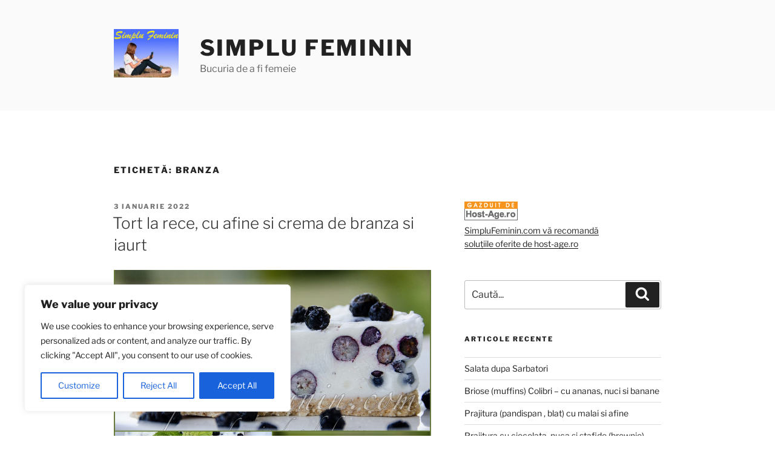

--- FILE ---
content_type: text/html; charset=utf-8
request_url: https://www.google.com/recaptcha/api2/aframe
body_size: 265
content:
<!DOCTYPE HTML><html><head><meta http-equiv="content-type" content="text/html; charset=UTF-8"></head><body><script nonce="czJVCHpn3n8z0yygrscCzA">/** Anti-fraud and anti-abuse applications only. See google.com/recaptcha */ try{var clients={'sodar':'https://pagead2.googlesyndication.com/pagead/sodar?'};window.addEventListener("message",function(a){try{if(a.source===window.parent){var b=JSON.parse(a.data);var c=clients[b['id']];if(c){var d=document.createElement('img');d.src=c+b['params']+'&rc='+(localStorage.getItem("rc::a")?sessionStorage.getItem("rc::b"):"");window.document.body.appendChild(d);sessionStorage.setItem("rc::e",parseInt(sessionStorage.getItem("rc::e")||0)+1);localStorage.setItem("rc::h",'1768480467321');}}}catch(b){}});window.parent.postMessage("_grecaptcha_ready", "*");}catch(b){}</script></body></html>